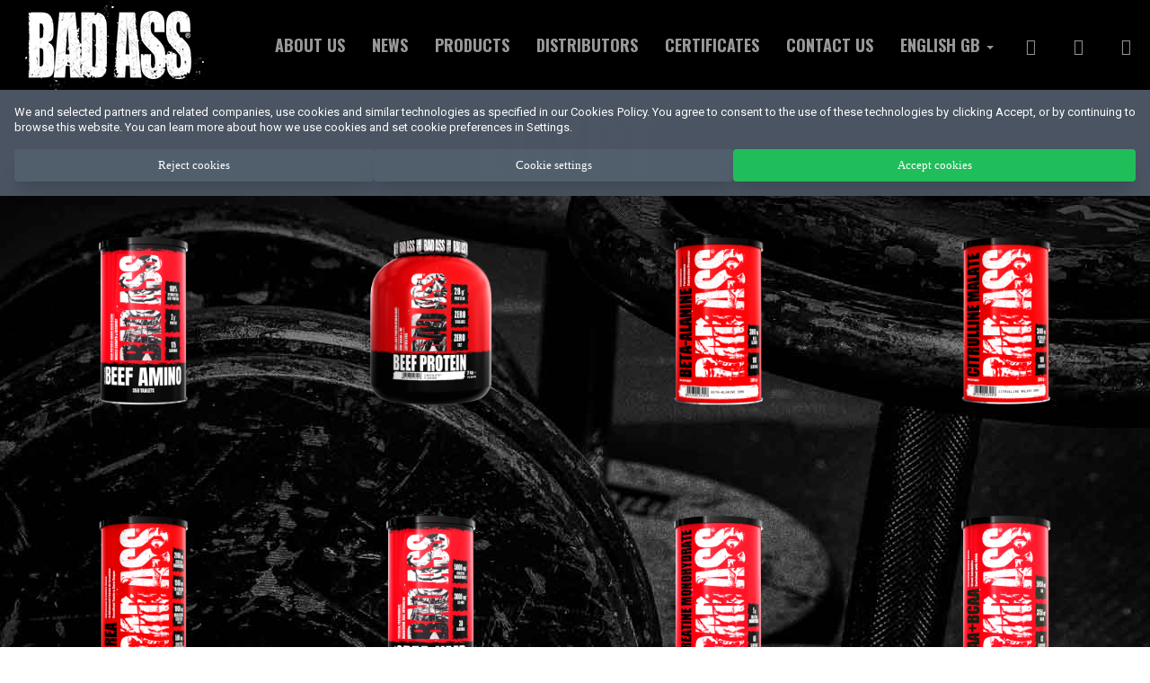

--- FILE ---
content_type: text/html; charset=utf-8
request_url: https://www.badassnutrition.eu/en/6-egypt
body_size: 14397
content:
<!DOCTYPE HTML>
<!--[if lt IE 7]> <html class="no-js lt-ie9 lt-ie8 lt-ie7" lang="en-gb"><![endif]-->
<!--[if IE 7]><html class="no-js lt-ie9 lt-ie8 ie7" lang="en-gb"><![endif]-->
<!--[if IE 8]><html class="no-js lt-ie9 ie8" lang="en-gb"><![endif]-->
<!--[if gt IE 8]> <html class="no-js ie9" lang="en-gb"><![endif]-->
<html lang="en-gb">
	<head>
		<meta charset="utf-8" />
		<title>Bad Ass® - Dream BIG. Grow BIGGER</title>
						<meta name="generator" content="PrestaShop" />
		<meta name="robots" content="index,follow" />
		<meta name="viewport" content="width=device-width, minimum-scale=0.25, maximum-scale=1.6, initial-scale=1.0" />
		<meta name="apple-mobile-web-app-capable" content="yes" />
		<link rel="icon" type="image/vnd.microsoft.icon" href="/img/favicon.ico?1695387318" />
		<link rel="shortcut icon" type="image/x-icon" href="/img/favicon.ico?1695387318" />
        <link rel="apple-touch-icon" sizes="57x57" href="/apple-icon-57x57.png?1695387318" />
		<link rel="apple-touch-icon" sizes="60x60" href="/apple-icon-60x60.png?1695387318" />
		<link rel="apple-touch-icon" sizes="72x72" href="/apple-icon-72x72.png?1695387318" />
		<link rel="apple-touch-icon" sizes="76x76" href="/apple-icon-76x76.png?1695387318" />
		<link rel="apple-touch-icon" sizes="114x114" href="/apple-icon-114x114.png?1695387318" />
		<link rel="apple-touch-icon" sizes="120x120" href="/apple-icon-120x120.png?1695387318" />
		<link rel="apple-touch-icon" sizes="144x144" href="/apple-icon-144x144.png?1695387318" />
		<link rel="apple-touch-icon" sizes="152x152" href="/apple-icon-152x152.png?1695387318" />
		<link rel="apple-touch-icon" sizes="180x180" href="/apple-icon-180x180.png?1695387318" />
		<link rel="icon" type="image/png" sizes="192x192"  href="/android-icon-192x192.png?1695387318" />
		<link rel="icon" type="image/png" sizes="32x32" href="/favicon-32x32.png?1695387318" />
		<link rel="icon" type="image/png" sizes="96x96" href="/favicon-96x96.png?1695387318" />
		<link rel="icon" type="image/png" sizes="16x16" href="/favicon-16x16.png?1695387318" />
		<link rel="manifest" href="/manifest.json" />
		<link rel="stylesheet" type="text/css" href="https://www.badassnutrition.eu/modules/homesliderpro/css/font-awesome.css" />
		<meta name="msapplication-TileColor" content="#ffffff" />
		<meta name="msapplication-TileImage" content="/ms-icon-144x144.png?1695387318" />
		<meta name="theme-color" content="#ffffff" />
						<link rel="stylesheet" href="https://www.badassnutrition.eu/themes/badass/cache/v_130_8d3f32405892d1f66e2833ed38a221ad_all.css" type="text/css" media="all" />
								<script type="text/javascript">
var FancyboxI18nClose = 'Close';
var FancyboxI18nNext = 'Next';
var FancyboxI18nPrev = 'Previous';
var ajaxsearch = true;
var baseDir = 'https://www.badassnutrition.eu/';
var baseUri = 'https://www.badassnutrition.eu/';
var comparator_max_item = 3;
var comparedProductsIds = [];
var contentOnly = false;
var currency = {"id":1,"name":"Z\u0142oty","iso_code":"PLN","iso_code_num":"985","sign":"z\u0142","blank":"1","conversion_rate":"1.000000","deleted":"0","format":"2","decimals":"1","active":"1","prefix":"","suffix":" z\u0142","id_shop_list":null,"force_id":false};
var currencyBlank = 1;
var currencyFormat = 2;
var currencyRate = 1;
var currencySign = 'zł';
var displayList = false;
var highDPI = false;
var id_lang = 2;
var instantsearch = false;
var isGuest = 0;
var isLogged = 0;
var isMobile = false;
var max_item = 'You cannot add more than 3 product(s) to the product comparison';
var min_item = 'Please select at least one product';
var page_name = 'category';
var priceDisplayMethod = 0;
var priceDisplayPrecision = 2;
var quickView = true;
var roundMode = 2;
var search_url = 'https://www.badassnutrition.eu/en/szukaj';
var static_token = '35f530cc22d3539e1fdb34b8e21b5646';
var token = 'da85b19adce9af75bbe8ae8fb41948da';
var usingSecureMode = true;
</script>

				<script type="text/javascript" src="https://www.badassnutrition.eu/themes/badass/cache/v_84_e98f654f2b58df7440be5c5b01e526bd.js"></script>
						
<link rel="alternate" type="application/rss+xml" title="SmartBlog Category" href="http://www.badassnutrition.eu/modules/smartblog/rss.php" />


  <meta name="title" content="SmartBlog Category">
  <meta name="keywords" content="smartblog, smartblogcategory">
  <meta name="description" content="Access SmartBlog Category">

		<link href="https://fonts.googleapis.com/css?family=Oswald:400,700,300&subset=latin,latin-ext" rel="stylesheet" type="text/css" />
		<link href="https://fonts.googleapis.com/css?family=Roboto:400,900,400italic,900italic,100,100italic" rel="stylesheet" type="text/css" />
		<!--[if IE 8]>
		<script src="https://oss.maxcdn.com/libs/html5shiv/3.7.0/html5shiv.js"></script>
		<script src="https://oss.maxcdn.com/libs/respond.js/1.3.0/respond.min.js"></script>
		<![endif]-->
		
		
		<!-- Global site tag (gtag.js) - Google Analytics -->
		<script async src="https://www.googletagmanager.com/gtag/js?id=UA-61864428-6"></script>
		<script>
			
			window.dataLayer = window.dataLayer || [];
			function gtag(){dataLayer.push(arguments);}
			gtag('js', new Date());
			gtag('config', 'UA-61864428-6');
			
		</script>
		
		
		<script type="text/javascript" src="https://www.bing.com/api/maps/mapcontrol?key=AgTh9rU45RQHDK1EiyDnoDIFgApBntaf0EsW9gxLymtp7ifcxphoZoWkbdpBxrR3&amp;callback=loadMapScenario" defer="defer"></script>
		<!-- Meta Pixel Code -->
		
		<script>
			
			!function(f,b,e,v,n,t,s)
			{
				if(f.fbq)return;
				
				n=f.fbq=function()
				{
					n.callMethod?n.callMethod.apply(n,arguments):n.queue.push(arguments)
				};
				
				if(!f._fbq)f._fbq=n;
				
				n.push=n;
				n.loaded=!0;
				n.version='2.0';
				n.queue=[];
				t=b.createElement(e);
				t.async=!0;
				t.src=v;
				s=b.getElementsByTagName(e)[0];
				s.parentNode.insertBefore(t,s)
			}(window, document,'script','https://connect.facebook.net/en_US/fbevents.js');
			
			fbq('init', '994451711999829');
			fbq('track', 'PageView');
			
		</script>
		<noscript><img height="1" width="1" style="display:none" src="https://www.facebook.com/tr?id=994451711999829&ev=PageView&noscript=1"/></noscript>
		
		<!-- End Meta Pixel Code -->
		
		<style>
			
			@media (orientation: landscape)
			{
				#products_categories
				{
					position: absolute;
					width: 192px;
				}
				
				@media screen and (max-width: 1024px)
				{
					#products_categories
					{
						position: relative;
					}
				}
			}
			
			@media (orientation: portrait)
			{
				#products_categories
				{
					position: relative;
				}
			}
			
			#products_categories li
			{
				padding: 10px 15px; 
				padding-left: 25px;
			}
			
			nav .hidden
			{
				max-height: 0 !important;
				overflow: hidden !important;
			}
			
			#bs-example-navbar-collapse-1
			{
				max-height: 500px;
			}
			
		</style>
		
		
		
		<!------------------------------------------->
		<!-- FREE GOOGLE CONSENT V2 - STYLES - BEG -->
		<link rel="stylesheet" type="text/css" href="/themes/badass/css/free-google-consent-v2.css">
		<!-- FREE GOOGLE CONSENT V2 - STYLES - END -->
		<!------------------------------------------->
		
		<!----------------------------------------------->
		<!-- FREE GOOGLE CONSENT V2 - AFTER LOAD - BEG -->
		<script data-cookieconsent="ignore">
			
			window.dataLayer = window.dataLayer || []; function gtag() {dataLayer.push(arguments);}
			
			//localStorage.clear(); // IMPORTANT!!! Clear Google Consent v2 stored on webrowser (usefull if your need make some tests)
			
			if(localStorage.getItem('consentMode') === null)
			{
				gtag
				(
					'consent', 'default', 
					{
						'ad_storage':				'denied',
						'analytics_storage':		'denied',
						'personalization_storage':	'denied',
						'functionality_storage':	'denied',
						'security_storage':			'denied',
					}
				);
			} 
			else 
			{	
				gtag('consent', 'default', JSON.parse(localStorage.getItem('consentMode'))); 
				
			}
			
		</script>
		<!-- FREE GOOGLE CONSENT V2 - AFTER LOAD - END -->
		<!----------------------------------------------->
		
		<!---------------------------------------------->
		<!-- FREE GOOGLE CONSENT V2 - LANGUAGES - BEG -->
		<script>
			
			var google_visitor_language = navigator.language || navigator.userLanguage; if(google_visitor_language != 'pl') google_visitor_language = 'en';
			var google_consent_language = 
			{
				'en': 
				{
					'google_consent_caption':		'We and selected partners and related companies, use cookies and similar technologies as specified in our Cookies Policy. You agree to consent to the use of these technologies by clicking Accept, or by continuing to browse this website. You can learn more about how we use cookies and set cookie preferences in Settings.',
					'google_consent_button':		'&#9881; cookies',
					'btn_reject_all':				'Reject cookies',
					'btn_select_cfg':				'Cookie settings',
					'btn_accept_all':				'Accept cookies',
					'btn_accept_cfg':				'Accept selected',
					'google_consent_header':		'Cookie settings',
					'google_consent_necessary':		'Strictly necessary cookies',
					'google_consent_analytics':		'Cookies that measure website use',
					'google_consent_preferences':	'Cookies that store preferences',
					'google_consent_marketing':		'Cookies that help with marketing',
				},
				
				'pl': 
				{
					'google_consent_caption':		'My, nasi partnerzy i powiązane firmy używamy plików cookie i podobnych technologii zgodnie z naszą Polityką cookie. Wyrażasz zgodę na korzystanie z tych technologii, klikając Akceptuj lub kontynuując przeglądanie tej witryny. Możesz ustawić preferencje dotyczące plików cookie w Ustawieniach.',
					'google_consent_button':		'&#9881; cookies',
					'btn_reject_all':				'Odrzucam cookies',
					'btn_select_cfg':				'Ustawienia cookie',
					'btn_accept_all':				'Akceptuje cookies',
					'btn_accept_cfg':				'Akceptuje wybrane',
					'google_consent_header':		'Ustawienia plików cookies',
					'google_consent_necessary':		'Niezbędne pliki cookie',
					'google_consent_analytics':		'Pomiary analityczne',
					'google_consent_preferences':	'Archiwizacja Twoich ustawień',
					'google_consent_marketing':		'Wsparcie reklamy i marketingu',
				}
			};
			
		</script>
		<!-- FREE GOOGLE CONSENT V2 - LANGUAGES - END -->
		<!---------------------------------------------->
		
		<!---------------------------->
		<!-- GOOGLE TAG MANAGER BEG -->
		<script>
			
			(
				function (w, d, s, l, i) 
				{
					w[l] = w[l] || []; 
					w[l].push
					(
						{
							'gtm.start': new Date().getTime(), 
							event: 'gtm.js'
						}
					); 
					
					var 
					
					f		= d.getElementsByTagName(s)[0],
					j		= d.createElement(s), dl = l != 'dataLayer' ? '&l=' + l : ''; 
					j.async = true; 
					j.src	= 'https://www.googletagmanager.com/gtm.js?id=' + i + dl; 
					f.parentNode.insertBefore(j, f);
				}
			)(window, document, 'script', 'dataLayer', 'GTM-P5B8CPM3');
			
		</script>
		<!-- GOOGLE TAG MANAGER END -->
		<!---------------------------->
		
	</head>
	<body id="category" class="category category-6 category-egypt hide-left-column hide-right-column lang_en">
		
		<!--------------------------------------->
		<!-- GOOGLE TAG MANAGER BEG (noscript) -->
		<noscript><iframe src="https://www.googletagmanager.com/ns.html?id=GTM-P5B8CPM3" height="0" width="0" style="display: none; visibility: hidden"></iframe></noscript>
		<!-- GOOGLE TAG MANAGER END (noscript) -->
		<!--------------------------------------->
		
		
		<div id="fullpage" style="overflow: hidden !important;">
									
			<!------------------------------------------------------------>
			<!-- FREE GOOGLE CONSENT V2 - CONSENT FORM AND BUTTON - BEG -->
			<div id="google_consent_container">
				<section>
					<div id="google_consent_caption">
						We and selected partners and related companies, use cookies and similar technologies as specified in our Cookies Policy. 
						You agree to consent to the use of these technologies by clicking Accept, or by continuing to browse this website. 
						You can learn more about how we use cookies and set cookie preferences in Settings.
					</div>
					<div>
						<button id="btn_reject_all" class="dark">Reject cookies</button>
						<button id="btn_select_cfg" class="dark">Cookie settings</button>
						<button id="btn_accept_all" class="green">Accept cookies</button>
					</div>
				</section>
				<dialog id="google_consent_settings">
					<div class="row"><span id="google_consent_header">Cookie settings</span></div>
					<div class="row"><input type="checkbox" id="consent_necessary"	value="Necessary" checked="true">	<span id="google_consent_necessary">Strictly necessary cookies</span></div>
					<div class="row"><input type="checkbox" id="consent_analytics"	value="Analytics" checked>			<span id="google_consent_analytics">Cookies that measure website use</span></div>
					<div class="row"><input type="checkbox" id="consent_preferences" value="Preferences" checked>		<span id="google_consent_preferences">Cookies that store preferences</span></div>
					<div class="row"><input type="checkbox" id="consent_marketing"	value="Marketing">					<span id="google_consent_marketing">Cookies that help with marketing</span></div>
					<div class="row"><button id="btn_accept_cfg" class="green">Accept selected</button></div>
				</dialog>
			</div>
			<div id="google_consent_button" title="FREE GOOGLE CONSENT V2 &copy; Paweł Drabowicz">
				&#9881; Cookie Preferences
			</div>
			<!-- FREE GOOGLE CONSENT V2 - CONSENT FORM AND BUTTON - END -->
			<!------------------------------------------------------------>
			
			<nav class="navbar navbar-default navbar-fixed-top navbar-inverse">
				<div class="container-fluid">
					<div class="navbar-header">
						<button type="button" class="navbar-toggle collapsed" style="margin: 32px 25px 0 0;" data-toggle="collapse" data-target="#bs-example-navbar-collapse-1" aria-expanded="false">
							<span class="sr-only">Toggle navigation</span>
							<span class="icon-bar"></span>
							<span class="icon-bar"></span>
							<span class="icon-bar"></span>
						</button>
						<a class="nav-brand" href="https://www.badassnutrition.eu/" title="">
							<img class="logo img-responsive" src="https://www.badassnutrition.eu/themes/badass/img/logo_poziom.png" alt="">
						</a>
					</div>
                    <!-- Collect the nav links, forms, and other content for toggling -->
					<div class="collapse navbar-collapse" id="bs-example-navbar-collapse-1">
						<ul class="nav navbar-nav navbar-right">
								<!-- Menu -->
	
			<li><a href="https://www.badassnutrition.eu/en/content/4-about-us" title="ABOUT US">ABOUT US</a></li>
<li><a href="https://www.badassnutrition.eu/en/news.html" title="NEWS">NEWS</a></li>
<li class="2" style="background-color: black;" onclick="document.getElementById('products_categories').classList.toggle('hidden');"><a href="javascript:void(0);" title="Products">Products</a><ul id="products_categories" class="hidden"><li class="3" style="background-color: black;" ><a href="https://www.badassnutrition.eu/en/4-all-products" title="All products">All products</a></li><li class="3 sfHoverForce" style="background-color: black;" ><a href="https://www.badassnutrition.eu/en/6-egypt" title="Egypt">Egypt</a></li><li class="3" style="background-color: black;" ><a href="https://www.badassnutrition.eu/en/5-jordan" title="Jordan">Jordan</a></li><li class="3" style="background-color: black;" ><a href="https://www.badassnutrition.eu/en/7-middle-east" title="Middle East">Middle East</a></li></ul></li><li><a href="https://www.badassnutrition.eu/en/content/8-distributors" title="Distributors">Distributors</a></li>
<li><a href="https://www.badassnutrition.eu/en/content/9-certificates" title="Certificates">Certificates</a></li>

				
	<!--/ Menu -->
<li  >
	<a href="https://www.badassnutrition.eu/en/kontakt" title="Contact us">Contact us</a>
</li>

		        	<li class="pull-right">
        		<a class="_blank" href="https://www.instagram.com/badass.nutrition/">
        			<i class="fa fa-fw fa-instagram fa-1x"></i>
        		</a>
        	</li>
        		        	<li class="pull-right">
        		<a class="_blank" href="https://www.youtube.com/channel/UCvFjztxSyFHBdzXzy9emyLA/">
        			<i class="fa fa-fw fa-youtube fa-1x"></i>
        		</a>
        	</li>
        					<li class="pull-right">
				<a class="_blank" href="https://www.facebook.com/OfficialBadAssNutrition/">
					
					<i class="fa fa-fw fa-facebook fa-1x"></i>
				</a>
			</li>
				
        
<!-- Block languages module -->


<li class="dropdown">
															<a href="#" class="dropdown-toggle" data-toggle="dropdown" role="button" aria-haspopup="true" aria-expanded="false">English GB <span class="caret"></span></a>
					          
          <ul class="dropdown-menu">
          				<li >
																				<a href="https://www.badassnutrition.eu/pl/6-egipt" title="Polski (Polish)" rel="alternate" hreflang="pl">
													
				<span>Polski</span>
				
									</a>
								

				</li>
          				<li class="selected">
									<a href="#">
				
								
				<span>English GB</span>
				
					
					</a>
								

				</li>
                    </ul>
        </li>

<!-- /Block languages module -->

						</ul>
					</div>
					<!-- /.navbar-collapse -->
				</div>
			</nav>
			
            			

		
	<div class="section" id="section1">
		<div class="container-fluid">
			<div class="row">
				<div class="col-md-12 homefeatured">
					<h1>Egypt&nbsp;</h1>

											
							
									
		
	
	<!-- Products list -->
	<ul class="product_list grid row" style="margin: 0 !important;">
			
		
		
								<li class="ajax_block_product col-xs-12 col-sm-4 col-md-3 first-in-line first-item-of-tablet-line first-item-of-mobile-line">
			<div class="product-container" itemscope itemtype="https://schema.org/Product" id="product_id73">
				<div class="product-image-container">
					<a class="product_img_link" href="https://www.badassnutrition.eu/en/egypt/73-bad-ass-beef-amino-350-tablets-egypt.html" title="BAD ASS® BEEF AMINO 350 Tablets - Egypt" itemprop="url">
						<img class="replace-2x img-responsive" src="https://www.badassnutrition.eu/147-home_default/bad-ass-beef-amino-350-tablets-egypt.jpg" alt="BAD ASS® BEEF AMINO 350 Tablets - Egypt" title="BAD ASS® BEEF AMINO 350 Tablets - Egypt"  width="250" height="250" itemprop="image" />
					</a>
				</div>
								
				
				<div class="mask" style="background-image: url('https://www.badassnutrition.eu/themes/badass/img/bg_product_list_whey.jpg'); cursor: pointer;" onclick="location.href = 'https://www.badassnutrition.eu/en/egypt/73-bad-ass-beef-amino-350-tablets-egypt.html';">  
					<h5 itemprop="name" class="name">
												<a class="product-name" href="https://www.badassnutrition.eu/en/egypt/73-bad-ass-beef-amino-350-tablets-egypt.html" title="BAD ASS® BEEF AMINO 350 Tablets - Egypt" itemprop="url" >BAD ASS® BEEF AMINO 350 Tablets - Egypt</a>
					</h5>
					
				</div> 
			</div>
			<!-- .product-container> -->
		</li>
			
		
		
								<li class="ajax_block_product col-xs-12 col-sm-4 col-md-3 last-item-of-tablet-line last-item-of-mobile-line">
			<div class="product-container" itemscope itemtype="https://schema.org/Product" id="product_id75">
				<div class="product-image-container">
					<a class="product_img_link" href="https://www.badassnutrition.eu/en/egypt/75-bad-ass-beef-protein-2-kg-egypt.html" title="BAD ASS® Beef Protein 2 kg - Egypt" itemprop="url">
						<img class="replace-2x img-responsive" src="https://www.badassnutrition.eu/146-home_default/bad-ass-beef-protein-2-kg-egypt.jpg" alt="BAD ASS® Beef Protein 2 kg - Egypt" title="BAD ASS® Beef Protein 2 kg - Egypt"  width="250" height="250" itemprop="image" />
					</a>
				</div>
								
				
				<div class="mask" style="background-image: url('https://www.badassnutrition.eu/themes/badass/img/bg_product_list_whey.jpg'); cursor: pointer;" onclick="location.href = 'https://www.badassnutrition.eu/en/egypt/75-bad-ass-beef-protein-2-kg-egypt.html';">  
					<h5 itemprop="name" class="name">
												<a class="product-name" href="https://www.badassnutrition.eu/en/egypt/75-bad-ass-beef-protein-2-kg-egypt.html" title="BAD ASS® Beef Protein 2 kg - Egypt" itemprop="url" >BAD ASS® Beef Protein 2 kg - Egypt</a>
					</h5>
					
				</div> 
			</div>
			<!-- .product-container> -->
		</li>
			
		
		
								<li class="ajax_block_product col-xs-12 col-sm-4 col-md-3 first-item-of-tablet-line first-item-of-mobile-line">
			<div class="product-container" itemscope itemtype="https://schema.org/Product" id="product_id33">
				<div class="product-image-container">
					<a class="product_img_link" href="https://www.badassnutrition.eu/en/egypt/33-bad-ass-beta-alanine-300-g-egypt.html" title="BAD ASS® Beta Alanine 300 g - Egypt" itemprop="url">
						<img class="replace-2x img-responsive" src="https://www.badassnutrition.eu/87-home_default/bad-ass-beta-alanine-300-g-egypt.jpg" alt="BAD ASS® Beta Alanine 300 g - Egypt" title="BAD ASS® Beta Alanine 300 g - Egypt"  width="250" height="250" itemprop="image" />
					</a>
				</div>
								
				
				<div class="mask" style="background-image: url('https://www.badassnutrition.eu/themes/badass/img/bg_product_list_whey.jpg'); cursor: pointer;" onclick="location.href = 'https://www.badassnutrition.eu/en/egypt/33-bad-ass-beta-alanine-300-g-egypt.html';">  
					<h5 itemprop="name" class="name">
												<a class="product-name" href="https://www.badassnutrition.eu/en/egypt/33-bad-ass-beta-alanine-300-g-egypt.html" title="BAD ASS® Beta Alanine 300 g - Egypt" itemprop="url" >BAD ASS® Beta Alanine 300 g - Egypt</a>
					</h5>
					
				</div> 
			</div>
			<!-- .product-container> -->
		</li>
			
		
		
								<li class="ajax_block_product col-xs-12 col-sm-4 col-md-3 last-in-line last-item-of-tablet-line last-item-of-mobile-line">
			<div class="product-container" itemscope itemtype="https://schema.org/Product" id="product_id34">
				<div class="product-image-container">
					<a class="product_img_link" href="https://www.badassnutrition.eu/en/egypt/34-bad-ass-citruline-malate-300-g-egypt.html" title="BAD ASS® Citruline Malate 300 g - Egypt" itemprop="url">
						<img class="replace-2x img-responsive" src="https://www.badassnutrition.eu/88-home_default/bad-ass-citruline-malate-300-g-egypt.jpg" alt="BAD ASS® Citruline Malate 300 g - Egypt" title="BAD ASS® Citruline Malate 300 g - Egypt"  width="250" height="250" itemprop="image" />
					</a>
				</div>
								
				
				<div class="mask" style="background-image: url('https://www.badassnutrition.eu/themes/badass/img/bg_product_list_whey.jpg'); cursor: pointer;" onclick="location.href = 'https://www.badassnutrition.eu/en/egypt/34-bad-ass-citruline-malate-300-g-egypt.html';">  
					<h5 itemprop="name" class="name">
												<a class="product-name" href="https://www.badassnutrition.eu/en/egypt/34-bad-ass-citruline-malate-300-g-egypt.html" title="BAD ASS® Citruline Malate 300 g - Egypt" itemprop="url" >BAD ASS® Citruline Malate 300 g - Egypt</a>
					</h5>
					
				</div> 
			</div>
			<!-- .product-container> -->
		</li>
			
		
		
								<li class="ajax_block_product col-xs-12 col-sm-4 col-md-3 first-in-line first-item-of-tablet-line first-item-of-mobile-line">
			<div class="product-container" itemscope itemtype="https://schema.org/Product" id="product_id35">
				<div class="product-image-container">
					<a class="product_img_link" href="https://www.badassnutrition.eu/en/egypt/35-bad-ass-crea-300-g-egypt.html" title="BAD ASS® CREA 300 g - Egypt" itemprop="url">
						<img class="replace-2x img-responsive" src="https://www.badassnutrition.eu/89-home_default/bad-ass-crea-300-g-egypt.jpg" alt="BAD ASS® CREA 300 g - Egypt" title="BAD ASS® CREA 300 g - Egypt"  width="250" height="250" itemprop="image" />
					</a>
				</div>
								
				
				<div class="mask" style="background-image: url('https://www.badassnutrition.eu/themes/badass/img/bg_product_list_whey.jpg'); cursor: pointer;" onclick="location.href = 'https://www.badassnutrition.eu/en/egypt/35-bad-ass-crea-300-g-egypt.html';">  
					<h5 itemprop="name" class="name">
												<a class="product-name" href="https://www.badassnutrition.eu/en/egypt/35-bad-ass-crea-300-g-egypt.html" title="BAD ASS® CREA 300 g - Egypt" itemprop="url" >BAD ASS® CREA 300 g - Egypt</a>
					</h5>
					
				</div> 
			</div>
			<!-- .product-container> -->
		</li>
			
		
		
								<li class="ajax_block_product col-xs-12 col-sm-4 col-md-3 last-item-of-tablet-line last-item-of-mobile-line">
			<div class="product-container" itemscope itemtype="https://schema.org/Product" id="product_id72">
				<div class="product-image-container">
					<a class="product_img_link" href="https://www.badassnutrition.eu/en/egypt/72-bad-ass-crea-hmb-345-g.html" title="BAD ASS® CREA HMB 345 g - Egypt" itemprop="url">
						<img class="replace-2x img-responsive" src="https://www.badassnutrition.eu/149-home_default/bad-ass-crea-hmb-345-g.jpg" alt="BAD ASS® CREA HMB 345 g - Egypt" title="BAD ASS® CREA HMB 345 g - Egypt"  width="250" height="250" itemprop="image" />
					</a>
				</div>
								
				
				<div class="mask" style="background-image: url('https://www.badassnutrition.eu/themes/badass/img/bg_product_list_whey.jpg'); cursor: pointer;" onclick="location.href = 'https://www.badassnutrition.eu/en/egypt/72-bad-ass-crea-hmb-345-g.html';">  
					<h5 itemprop="name" class="name">
												<a class="product-name" href="https://www.badassnutrition.eu/en/egypt/72-bad-ass-crea-hmb-345-g.html" title="BAD ASS® CREA HMB 345 g - Egypt" itemprop="url" >BAD ASS® CREA HMB 345 g - Egypt</a>
					</h5>
					
				</div> 
			</div>
			<!-- .product-container> -->
		</li>
			
		
		
								<li class="ajax_block_product col-xs-12 col-sm-4 col-md-3 first-item-of-tablet-line first-item-of-mobile-line">
			<div class="product-container" itemscope itemtype="https://schema.org/Product" id="product_id69">
				<div class="product-image-container">
					<a class="product_img_link" href="https://www.badassnutrition.eu/en/egypt/69-bad-ass-creatine-monohydrate-300-g-egypt.html" title="BAD ASS® Creatine Monohydrate 300 g - Egypt" itemprop="url">
						<img class="replace-2x img-responsive" src="https://www.badassnutrition.eu/148-home_default/bad-ass-creatine-monohydrate-300-g-egypt.jpg" alt="BAD ASS® Creatine Monohydrate 300 g - Egypt" title="BAD ASS® Creatine Monohydrate 300 g - Egypt"  width="250" height="250" itemprop="image" />
					</a>
				</div>
								
				
				<div class="mask" style="background-image: url('https://www.badassnutrition.eu/themes/badass/img/bg_product_list_whey.jpg'); cursor: pointer;" onclick="location.href = 'https://www.badassnutrition.eu/en/egypt/69-bad-ass-creatine-monohydrate-300-g-egypt.html';">  
					<h5 itemprop="name" class="name">
												<a class="product-name" href="https://www.badassnutrition.eu/en/egypt/69-bad-ass-creatine-monohydrate-300-g-egypt.html" title="BAD ASS® Creatine Monohydrate 300 g - Egypt" itemprop="url" >BAD ASS® Creatine Monohydrate 300 g - Egypt</a>
					</h5>
					
				</div> 
			</div>
			<!-- .product-container> -->
		</li>
			
		
		
								<li class="ajax_block_product col-xs-12 col-sm-4 col-md-3 last-in-line last-item-of-tablet-line last-item-of-mobile-line">
			<div class="product-container" itemscope itemtype="https://schema.org/Product" id="product_id67">
				<div class="product-image-container">
					<a class="product_img_link" href="https://www.badassnutrition.eu/en/egypt/67-bad-ass-eaabcaa-390-g-egypt.html" title="BAD ASS® EAA+BCAA 390 g - Egypt" itemprop="url">
						<img class="replace-2x img-responsive" src="https://www.badassnutrition.eu/151-home_default/bad-ass-eaabcaa-390-g-egypt.jpg" alt="BAD ASS® EAA+BCAA 390 g - Egypt" title="BAD ASS® EAA+BCAA 390 g - Egypt"  width="250" height="250" itemprop="image" />
					</a>
				</div>
								
				
				<div class="mask" style="background-image: url('https://www.badassnutrition.eu/themes/badass/img/bg_product_list_whey.jpg'); cursor: pointer;" onclick="location.href = 'https://www.badassnutrition.eu/en/egypt/67-bad-ass-eaabcaa-390-g-egypt.html';">  
					<h5 itemprop="name" class="name">
												<a class="product-name" href="https://www.badassnutrition.eu/en/egypt/67-bad-ass-eaabcaa-390-g-egypt.html" title="BAD ASS® EAA+BCAA 390 g - Egypt" itemprop="url" >BAD ASS® EAA+BCAA 390 g - Egypt</a>
					</h5>
					
				</div> 
			</div>
			<!-- .product-container> -->
		</li>
			
		
		
								<li class="ajax_block_product col-xs-12 col-sm-4 col-md-3 first-in-line first-item-of-tablet-line first-item-of-mobile-line">
			<div class="product-container" itemscope itemtype="https://schema.org/Product" id="product_id77">
				<div class="product-image-container">
					<a class="product_img_link" href="https://www.badassnutrition.eu/en/egypt/77-bad-ass-isobolic-2-kg-egypt.html" title="BAD ASS® Isobolic 2 kg - Egypt" itemprop="url">
						<img class="replace-2x img-responsive" src="https://www.badassnutrition.eu/144-home_default/bad-ass-isobolic-2-kg-egypt.jpg" alt="BAD ASS® Isobolic 2 kg - Egypt" title="BAD ASS® Isobolic 2 kg - Egypt"  width="250" height="250" itemprop="image" />
					</a>
				</div>
								
				
				<div class="mask" style="background-image: url('https://www.badassnutrition.eu/themes/badass/img/bg_product_list_whey.jpg'); cursor: pointer;" onclick="location.href = 'https://www.badassnutrition.eu/en/egypt/77-bad-ass-isobolic-2-kg-egypt.html';">  
					<h5 itemprop="name" class="name">
												<a class="product-name" href="https://www.badassnutrition.eu/en/egypt/77-bad-ass-isobolic-2-kg-egypt.html" title="BAD ASS® Isobolic 2 kg - Egypt" itemprop="url" >BAD ASS® Isobolic 2 kg - Egypt</a>
					</h5>
					
				</div> 
			</div>
			<!-- .product-container> -->
		</li>
			
		
		
								<li class="ajax_block_product col-xs-12 col-sm-4 col-md-3 last-item-of-tablet-line last-item-of-mobile-line">
			<div class="product-container" itemscope itemtype="https://schema.org/Product" id="product_id59">
				<div class="product-image-container">
					<a class="product_img_link" href="https://www.badassnutrition.eu/en/egypt/59-bad-ass-mass-3-kg-egypt.html" title="BAD ASS® Mass 3 kg - Egypt" itemprop="url">
						<img class="replace-2x img-responsive" src="https://www.badassnutrition.eu/125-home_default/bad-ass-mass-3-kg-egypt.jpg" alt="BAD ASS® Mass 3 kg - Egypt" title="BAD ASS® Mass 3 kg - Egypt"  width="250" height="250" itemprop="image" />
					</a>
				</div>
								
				
				<div class="mask" style="background-image: url('https://www.badassnutrition.eu/themes/badass/img/bg_product_list_whey.jpg'); cursor: pointer;" onclick="location.href = 'https://www.badassnutrition.eu/en/egypt/59-bad-ass-mass-3-kg-egypt.html';">  
					<h5 itemprop="name" class="name">
												<a class="product-name" href="https://www.badassnutrition.eu/en/egypt/59-bad-ass-mass-3-kg-egypt.html" title="BAD ASS® Mass 3 kg - Egypt" itemprop="url" >BAD ASS® Mass 3 kg - Egypt</a>
					</h5>
					
				</div> 
			</div>
			<!-- .product-container> -->
		</li>
			
		
		
								<li class="ajax_block_product col-xs-12 col-sm-4 col-md-3 first-item-of-tablet-line first-item-of-mobile-line">
			<div class="product-container" itemscope itemtype="https://schema.org/Product" id="product_id74">
				<div class="product-image-container">
					<a class="product_img_link" href="https://www.badassnutrition.eu/en/egypt/74-bad-ass-mass-7-kg-egypt.html" title="BAD ASS® Mass 7 kg - Egypt" itemprop="url">
						<img class="replace-2x img-responsive" src="https://www.badassnutrition.eu/152-home_default/bad-ass-mass-7-kg-egypt.jpg" alt="BAD ASS® Mass 7 kg - Egypt" title="BAD ASS® Mass 7 kg - Egypt"  width="250" height="250" itemprop="image" />
					</a>
				</div>
								
				
				<div class="mask" style="background-image: url('https://www.badassnutrition.eu/themes/badass/img/bg_product_list_whey.jpg'); cursor: pointer;" onclick="location.href = 'https://www.badassnutrition.eu/en/egypt/74-bad-ass-mass-7-kg-egypt.html';">  
					<h5 itemprop="name" class="name">
												<a class="product-name" href="https://www.badassnutrition.eu/en/egypt/74-bad-ass-mass-7-kg-egypt.html" title="BAD ASS® Mass 7 kg - Egypt" itemprop="url" >BAD ASS® Mass 7 kg - Egypt</a>
					</h5>
					
				</div> 
			</div>
			<!-- .product-container> -->
		</li>
			
		
		
								<li class="ajax_block_product col-xs-12 col-sm-4 col-md-3 last-in-line last-item-of-tablet-line last-item-of-mobile-line">
			<div class="product-container" itemscope itemtype="https://schema.org/Product" id="product_id56">
				<div class="product-image-container">
					<a class="product_img_link" href="https://www.badassnutrition.eu/en/egypt/56-bad-ass-pak-44-saszetki-egypt.html" title="BAD ASS® PAK 44 saszetki - Egypt" itemprop="url">
						<img class="replace-2x img-responsive" src="https://www.badassnutrition.eu/112-home_default/bad-ass-pak-44-saszetki-egypt.jpg" alt="BAD ASS® PAK 44 saszetki - Egypt" title="BAD ASS® PAK 44 saszetki - Egypt"  width="250" height="250" itemprop="image" />
					</a>
				</div>
								
				
				<div class="mask" style="background-image: url('https://www.badassnutrition.eu/themes/badass/img/bg_product_list_whey.jpg'); cursor: pointer;" onclick="location.href = 'https://www.badassnutrition.eu/en/egypt/56-bad-ass-pak-44-saszetki-egypt.html';">  
					<h5 itemprop="name" class="name">
												<a class="product-name" href="https://www.badassnutrition.eu/en/egypt/56-bad-ass-pak-44-saszetki-egypt.html" title="BAD ASS® PAK 44 saszetki - Egypt" itemprop="url" >BAD ASS® PAK 44 saszetki - Egypt</a>
					</h5>
					
				</div> 
			</div>
			<!-- .product-container> -->
		</li>
			
		
		
								<li class="ajax_block_product col-xs-12 col-sm-4 col-md-3 first-in-line last-line first-item-of-tablet-line first-item-of-mobile-line">
			<div class="product-container" itemscope itemtype="https://schema.org/Product" id="product_id55">
				<div class="product-image-container">
					<a class="product_img_link" href="https://www.badassnutrition.eu/en/egypt/55-bad-ass-pre-425-g-egypt.html" title="BAD ASS® PRE 425 g - Egypt" itemprop="url">
						<img class="replace-2x img-responsive" src="https://www.badassnutrition.eu/111-home_default/bad-ass-pre-425-g-egypt.jpg" alt="BAD ASS® PRE 425 g - Egypt" title="BAD ASS® PRE 425 g - Egypt"  width="250" height="250" itemprop="image" />
					</a>
				</div>
								
				
				<div class="mask" style="background-image: url('https://www.badassnutrition.eu/themes/badass/img/bg_product_list_whey.jpg'); cursor: pointer;" onclick="location.href = 'https://www.badassnutrition.eu/en/egypt/55-bad-ass-pre-425-g-egypt.html';">  
					<h5 itemprop="name" class="name">
												<a class="product-name" href="https://www.badassnutrition.eu/en/egypt/55-bad-ass-pre-425-g-egypt.html" title="BAD ASS® PRE 425 g - Egypt" itemprop="url" >BAD ASS® PRE 425 g - Egypt</a>
					</h5>
					
				</div> 
			</div>
			<!-- .product-container> -->
		</li>
			
		
		
								<li class="ajax_block_product col-xs-12 col-sm-4 col-md-3 last-line last-item-of-tablet-line last-item-of-mobile-line">
			<div class="product-container" itemscope itemtype="https://schema.org/Product" id="product_id58">
				<div class="product-image-container">
					<a class="product_img_link" href="https://www.badassnutrition.eu/en/egypt/58-bad-ass-whey-2-kg-egypt.html" title="BAD ASS® Whey 2 kg - Egypt" itemprop="url">
						<img class="replace-2x img-responsive" src="https://www.badassnutrition.eu/124-home_default/bad-ass-whey-2-kg-egypt.jpg" alt="BAD ASS® Whey 2 kg - Egypt" title="BAD ASS® Whey 2 kg - Egypt"  width="250" height="250" itemprop="image" />
					</a>
				</div>
								
				
				<div class="mask" style="background-image: url('https://www.badassnutrition.eu/themes/badass/img/bg_product_list_whey.jpg'); cursor: pointer;" onclick="location.href = 'https://www.badassnutrition.eu/en/egypt/58-bad-ass-whey-2-kg-egypt.html';">  
					<h5 itemprop="name" class="name">
												<a class="product-name" href="https://www.badassnutrition.eu/en/egypt/58-bad-ass-whey-2-kg-egypt.html" title="BAD ASS® Whey 2 kg - Egypt" itemprop="url" >BAD ASS® Whey 2 kg - Egypt</a>
					</h5>
					
				</div> 
			</div>
			<!-- .product-container> -->
		</li>
			
		
		
								<li class="ajax_block_product col-xs-12 col-sm-4 col-md-3 last-line first-item-of-tablet-line first-item-of-mobile-line last-mobile-line">
			<div class="product-container" itemscope itemtype="https://schema.org/Product" id="product_id76">
				<div class="product-image-container">
					<a class="product_img_link" href="https://www.badassnutrition.eu/en/egypt/76-bad-ass-zero-2-kg-egypt.html" title="BAD ASS® Zero 2 kg - Egypt" itemprop="url">
						<img class="replace-2x img-responsive" src="https://www.badassnutrition.eu/145-home_default/bad-ass-zero-2-kg-egypt.jpg" alt="BAD ASS® Zero 2 kg - Egypt" title="BAD ASS® Zero 2 kg - Egypt"  width="250" height="250" itemprop="image" />
					</a>
				</div>
								
				
				<div class="mask" style="background-image: url('https://www.badassnutrition.eu/themes/badass/img/bg_product_list_whey.jpg'); cursor: pointer;" onclick="location.href = 'https://www.badassnutrition.eu/en/egypt/76-bad-ass-zero-2-kg-egypt.html';">  
					<h5 itemprop="name" class="name">
												<a class="product-name" href="https://www.badassnutrition.eu/en/egypt/76-bad-ass-zero-2-kg-egypt.html" title="BAD ASS® Zero 2 kg - Egypt" itemprop="url" >BAD ASS® Zero 2 kg - Egypt</a>
					</h5>
					
				</div> 
			</div>
			<!-- .product-container> -->
		</li>
		</ul>
	
	
	
	

						
									</div>	
			</div>
		</div>
	</div>	
									<!-- Footer -->	
			<div class="footer">
				<footer id="footer" class="container">
					<div class="row"></div>
					<div class="row text-center" style="margin-bottom: 18px; font-size: 26px; color: white;">
						<a href="https://www.facebook.com/OfficialBadAssNutrition/" target="_blank"><i class="fa fa-fw fa-facebook fa-1x"></i></a>
						<a href="https://www.youtube.com/channel/UCvFjztxSyFHBdzXzy9emyLA/" target="_blank" style="margin: 0 32px;"><i class="fa fa-fw fa-youtube fa-1x"></i></a>
						<a href="https://www.instagram.com/badass.nutrition/" target="_blank"><i class="fa fa-fw fa-instagram fa-1x"></i></a>
					</div>
					<div class="row">
						<p class="text-center" id="regulamin_pl">
							<a href="https://www.badassnutrition.eu/pl/content/3-regulamin-konkursu-nowy-ambasador" target="_blank" style="color: white;">Regulamin konkursu na Instagramie "Nowy Ambasador"</a>
						</p>
						<p class="text-center">
							Copyright &copy; 2026 Fitness Authority&reg; Otomin-Poland, 80-174, Konna 40
						</p>
					</div>
				</footer>
			</div>
			<!-- #footer -->
					</div>
		
		<script>
		
			//if(document.getElementsByTagName('html')[0].getAttribute('lang') != 'pl-pl')
			//{
				document.getElementById('regulamin_pl').style.display = 'none';
			//}
		
		</script>
		
		<style type="text/css">
			
			.footer .footer-content a
			{
				color: #eeeeee;
				text-decoration: none;
			}
			
			.footer .footer-content a:hover
			{
				text-decoration: underline;
			}
			
			#myMap
			{
				height: 80vh; 
			}
			
			.leaflet-control-attribution svg.leaflet-attribution-flag 
			{
				display: none !important;
			}
			
			.filter_grayscale
			{
				filter: url('data:image/svg+xml;utf8,<svg xmlns="http://www.w3.org/2000/svg"><filter id="g"><feColorMatrix type="matrix" values="0.3 0.3 0.3 0 0 0.3 0.3 0.3 0 0 0.3 0.3 0.3 0 0 0 0 0 1 0"/></filter></svg>#g');
				filter: grayscale(100%);    
				filter: progid:DXImageTransform.Microsoft.BasicImage(grayScale=1);
				-webkit-filter: grayscale(100%);
			}
			
		</style>
		<!-- #page -->
				

		
		
		<script type="text/javascript">
			
			$(document).ready
			(
				function()
				{
					$('button.navbar-toggle').on
					(
						'click', function(event)
						{
							//alert('menu top toggle');
						}
					);
					
					$('a.dropdown-toggle').on
					(
						'click', function(event)
						{
							//alert('menu lang toggle');
						}
					);
					
					$('ul.dropdown-menu li a').on
					(
						'click', function(event)
						{
							//alert('menu lang toggle' + this.href);
						}
					);
					
					$('div').on
					(
						'click', function(event)
						{
							//alert(this.className);
						}
					);
				}
			);
			
			
			if(document.body.id == 'cms')
			{
				function loadMapScenario()
				{
						
					var map  = L.map('myMap', {scrollWheelZoom: false, wheelDebounceTime: 100}).setView([51.721610, 19.495720], 4);
					
					L.tileLayer
					(
						'https://tile.openstreetmap.org/{z}/{x}/{y}.png', {
							maxZoom: 19,
							attribution: '&copy; <a href="https://fanutrition.pl/">Fitness Authority</a>'
						}
					).addTo(map);
					
					var marker1 = L.marker([54.390054, 18.592108]).addTo(map).bindPopup
					(
						'<b>CROSSCORE FIGHT GYM</b><br><br>80-465 Gdańsk, ul. Hynka 69'
					);
					
					var marker2 = L.marker([54.320430, 18.530660]).addTo(map).bindPopup
					(
						'<b>fasklep.pl</b><br><br>80-174 Otomin, ul. Konna 40'
					);
					
					var marker3 = L.marker([54.618650, 18.176050]).addTo(map).bindPopup
					(
						'<b>odzyweczki.pl</b><br><br>84-239 Bolszewo, ul. Długa 9'
					);
					
					var marker4 = L.marker([54.608950, 18.215910]).addTo(map).bindPopup
					(
						'<b>Siłownia Olimp</b><br><br>84-200 Wejherowo, ul. I Brygady Pancernej Wojska Polskiego 82'
					);
					
					var marker5 = L.marker([54.569070, 18.397180]).addTo(map).bindPopup
					(
						'<b>sportowesuplementy.pl</b><br><br>84-230 Rumia, ul. Paderewskiego 6A'
					);
					
					var marker6 = L.marker([53.755020, 20.472840]).addTo(map).bindPopup
					(
						'<b>Doktor Fit (Leroy Merlin)</b><br><br>10-748 Olsztyn, ul. Juliana Tuwima 10'
					);

					var marker7 = L.marker([53.131940, 23.143600]).addTo(map).bindPopup
					(
						'<b>swiatsupli.pl</b><br><br>15-879 Białystok, ul. Stołeczna 2/102'
					);

					var marker8 = L.marker([52.795900, 18.260430]).addTo(map).bindPopup
					(
						'<b>Herkules</b><br><br>88-100 Inowrocław, ul. Kościelna 6'
					);

					var marker9 = L.marker([53.011370, 18.606190]).addTo(map).bindPopup
					(
						'<b>Profesjonalista</b><br><br>87-100 Toruń, ul. Podmurna 69'
					);

					var marker10 = L.marker([52.756180, 15.253620]).addTo(map).bindPopup
					(
						'<b>Athlete Shop</b><br><br>66-400 Gorzów Wielkopolski, ul. Witosa 50 (box 89)'
					);

					var marker11 = L.marker([52.731080, 15.226010]).addTo(map).bindPopup
					(
						'<b>Elite Sport Food (Galeria Askana)</b><br><br>66-400 Gorzów Wielkopolski, al. Konstytucji 3 Maja 102, tel. 790-580-268'
					);
					
					var marker12 = L.marker([52.349840, 14.561770]).addTo(map).bindPopup
					(
						'<b>Elite Sport Food (Galeria Prima)</b><br><br>69-100 Słubice, ul. Daszyńskiego 1, tel. 530-062-180'
					);

					var marker13 = L.marker([50.807580, 19.132120]).addTo(map).bindPopup
					(
						'<b>Elite Sport Food (Galeria Jurajska)</b><br><br>42-200 Częstochowa, al. Wojska Polskiego 207, poziom 2'
					);

					var marker14 = L.marker([50.176880, 18.902070]).addTo(map).bindPopup
					(
						'<b>Vega</b><br><br>43-190 Mikołów, ul. Jana Koja 3'
					);

					var marker15 = L.marker([49.609283, 19.966804]).addTo(map).bindPopup
					(
						'<b>Koperniak</b><br><br>34-700 Rabka-Zdrój, ul. Jana Pawła II 42'
					);

					var marker16 = L.marker([50.292760, 21.427980]).addTo(map).bindPopup
					(
						'<b>FitStore</b><br><br>39-300 Mielec, ul. Drzewieckiego 11A'
					);

					var marker17 = L.marker([51.664240, 19.368240]).addTo(map).bindPopup
					(
						'<b>Fit-Shop</b><br><br>95-200 Pabianice, ul. Warszawska 28, tel. 422-271-956, pabianice@fit-shop.pl'
					);

					var marker18 = L.marker([51.409600, 19.696130]).addTo(map).bindPopup
					(
						'<b>Fit-Shop</b><br><br>97-300 Piotrków Trybunalski, ul. Wojska Polskiego 29/31, tel. 447-326-799, piotrkow@fit-shop.pl'
					);

					var marker19 = L.marker([51.760570, 19.518050]).addTo(map).bindPopup
					(
						'<b>Fit-Shop</b><br><br>92-308 Łódź, ul. Widzewska 22, tel. 422-032-528, widzew@fit-shop.pl'
					);

					var marker20 = L.marker([51.721610, 19.495720]).addTo(map).bindPopup
					(
						'<b>Fit-Shop</b><br><br>93-329 Łódź, ul. Ogniskowa 18/7, tel. 426-769-100, sklep@fit-shop.pl'
					);

					var marker21 = L.marker([52.318330, 20.965860]).addTo(map).bindPopup
					(
						'<b>Elite Sport Food (Galeria Północna)</b><br><br>03-144 Warszawa, ul. Światowida 17, tel. 533-939-031'
					);

					var marker22 = L.marker([52.234220, 21.078890]).addTo(map).bindPopup
					(
						'<b>F+B Sport</b><br><br>04-035 Warszawa, ul. Ostrzycka 2/4'
					);

					var marker23 = L.marker([52.282170, 20.956970]).addTo(map).bindPopup
					(
						'<b>Strefa Mocy</b><br><br>01-802 Warszawa - Stare Bielany, ul. Marymoncka 67'
					);

					var marker24 = L.marker([52.233060, 21.106890]).addTo(map).bindPopup
					(
						'<b>Strefa Mocy (Centrum handlowe Atrium Promenada)</b><br><br>04-175 Warszawa, ul. Ostrobramska 75C'
					);

					var marker25 = L.marker([52.244790, 21.083170]).addTo(map).bindPopup
					(
						'<b>Strefa Mocy</b><br><br>04-077 Warszawa - Grochów, al. Jerzego Waszyngtona 85'
					);

					var marker26 = L.marker([52.196780, 21.023800]).addTo(map).bindPopup
					(
						'<b>Strefa Mocy</b><br><br>02-620 Warszawa - Mokotów, ul. Puławska 92'
					);

					var marker27 = L.marker([52.213490, 20.979080]).addTo(map).bindPopup
					(
						'<b>Strefa Mocy</b><br><br>02-094 Warszawa - Ochota, ul. Grójecka 67'
					);

					var marker28 = L.marker([52.236381, 21.021256]).addTo(map).bindPopup
					(
						'<b>Strefa Mocy</b><br><br>00-367 Warszawa - Śródmieście, ul. Tamka 47'
					);

					var marker29 = L.marker([52.289300, 21.071520]).addTo(map).bindPopup
					(
						'<b>Strefa Mocy</b><br><br>03-655 Warszawa - Targówek, ul. Młodzieńcza 23A'
					);

					var marker30 = L.marker([52.144235, 21.054099]).addTo(map).bindPopup
					(
						'<b>Strefa Mocy</b><br><br>02-797 Warszawa - Ursynów, al. Komisji Edukacji Narodowej 52'
					);

					var marker31 = L.marker([52.161549, 21.073632]).addTo(map).bindPopup
					(
						'<b>Strefa Mocy</b><br><br>02-797 Warszawa - Wilanów, ul. Franciszka Klimczaka 20'
					);

					var marker32 = L.marker([52.240500, 20.990060]).addTo(map).bindPopup
					(
						'<b>Strefa Mocy</b><br><br>00-898 Warszawa - Wola, al. Solidarności 129/131'
					);
					
					var marker33 = L.marker([54.466490, 17.021950]).addTo(map).bindPopup
					(
						'<b>namase.pl</b><br><br>76-200 Słupsk, ul. Adama Mickiewicza 51/2'
					);

					var marker34 = L.marker([44.432500, 26.103890]).addTo(map).bindPopup
					(
						'<b>A&A PHARMACEUTICAL</b><br><br>Romania, Bucharest'
					);

					var marker34 = L.marker([42.423916, 25.624903]).addTo(map).bindPopup
					(
						'<b>GENERAL GROUP</b><br><br>Bulgaria, Stara Zagora'
					);

					var marker35 = L.marker([52.023067, 8.533212]).addTo(map).bindPopup
					(
						'<b>BEST NUTRITION GMBH</b><br><br>Germany, Bielefeld'
					);

					var marker36 = L.marker([51.318530, 9.511830]).addTo(map).bindPopup
					(
						'<b>SPORTNAHRUNG DIREKT</b><br><br>Germany, Kassel'
					);

					var marker37 = L.marker([59.438680, 25.014470]).addTo(map).bindPopup
					(
						'<b>VESNAEST OU</b><br><br>Estonia, Laadi Kula'
					);

					var marker38 = L.marker([49.744232, 18.623297]).addTo(map).bindPopup
					(
						'<b>FA SHOP</b><br><br>Czech Republic, Czeski Cieszyn'
					);

					var marker39 = L.marker([37.996243, 23.722202]).addTo(map).bindPopup
					(
						'<b>FIT ONE STORES, 30211 198 5050</b><br><br>Greece, Athens'
					);

					var marker40 = L.marker([49.839680, 24.029720]).addTo(map).bindPopup
					(
						'<b>LLC FRENDS GRUP</b><br><br>Ukraine, Lviv'
					);

					var marker41 = L.marker([42.883340, 20.866670]).addTo(map).bindPopup
					(
						'<b>POWERFOOD SH.P.K</b><br><br>Kosovo, Mitrovica'
					);

					var marker42 = L.marker([43.971825, 4.855740]).addTo(map).bindPopup
					(
						'<b>NUTRI SHOP LE PONTET</b><br><br>515 B CHEMIN DES BROUTIERES, LE PONTET, 84130<br>0643980003'
					);
					
					var marker43 = L.marker([47.593920, 19.122920]).addTo(map).bindPopup
					(
						'<b>HOUSE OF PAIN</b><br><br>Hungary, Dunakesti'
					);

					var marker44 = L.marker([47.618120, 19.190320]).addTo(map).bindPopup
					(
						'<b>OZZYTRADE KFT.</b><br><br>Hungary, Fót'
					);

					var marker45 = L.marker([35.153220, 33.312480]).addTo(map).bindPopup
					(
						'<b>ANDREAS EFSTATHIOU</b><br><br>Cyprus, Pallouriwtissa'
					);

					var marker46 = L.marker([42.000000, 21.433330]).addTo(map).bindPopup
					(
						'<b>THE STRONGEST SHOP - IVICA - MACEDONIA</b><br><br>Macedonia, Skopje'
					);

					var marker47 = L.marker([31.578400, 120.301500]).addTo(map).bindPopup
					(
						'<b>RUIYILE</b><br><br>China, Wuxi'
					);

					var marker48 = L.marker([31.374929, 120.647530]).addTo(map).bindPopup
					(
						'<b>JIANZHUJIA</b><br><br>China, Suzhou'
					);

					var marker49 = L.marker([42.874720, 74.612220]).addTo(map).bindPopup
					(
						'<b>DZHANABULOV TIMUR</b><br><br>Kirgistan, Bishkek'
					);

					var marker50 = L.marker([-12.057977, -77.037132]).addTo(map).bindPopup
					(
						'<b>CORPORACION PHARMA</b><br><br>Peru, Lima'
					);

					var marker51 = L.marker([32.902220, 13.185833]).addTo(map).bindPopup
					(
						'<b>ALMANSURA GROUP</b><br><br>Libya, Tripoli'
					);
					
					var marker52 = L.marker([10.776530, 106.700974]).addTo(map).bindPopup
					(
						'<b>MUSCLE NUTRITION</b><br><br>Vietnam, Ho Chi Minh'
					);
					
					var marker53 = L.marker([25.267406, 55.292679]).addTo(map).bindPopup
					(
						'<b>SHARK FOOD SUPPLEMENT</b><br><br>United Arab Emirates, Dubaj'
					);
					
					var marker54 = L.marker([25.155767, 55.228821]).addTo(map).bindPopup
					(
						'<b>AL AIN MEDICAL STORE</b><br><br>United Arab Emirates, Dubaj'
					);

					var marker55 = L.marker([7.621605, 80.701767]).addTo(map).bindPopup
					(
						'<b>PB INTERNATIONAL/b><br><br>Sri Lanka, Thennekumbura'
					);
					
					var marker56 = L.marker([36.800072, 10.187057]).addTo(map).bindPopup
					(
						'<b>BBNT</b><br><br>Tunisia, Tunis'
					);
					
					var marker57 = L.marker([64.057137, -21.959280]).addTo(map).bindPopup
					(
						'<b>BODYZONE EHF.</b><br><br>Iceland, Hafnarfjörður'
					);
					
					var marker58 = L.marker([54.718090, 20.497179]).addTo(map).bindPopup
					(
						'<b>IP FEDOROV</b><br><br>Russia, Kaliningrad'
					);
					
					var marker59 = L.marker([55.752220, 37.615559]).addTo(map).bindPopup
					(
						'<b>TEXMOND - FITNESS FORMULA - LEONID</b><br><br>Russia, Moscow'
					);

					var marker60 = L.marker([35.686398, 51.432858]).addTo(map).bindPopup
					(
						'<b>ALROOYA</b><br><br>Iran, Teheran'
					);

					var marker61 = L.marker([33.318362, 44.353182]).addTo(map).bindPopup
					(
						'<b>ZAYONA GROUP</b><br><br>Irak, Bagdad'
					);

					var marker62 = L.marker([36.188679, 44.013386]).addTo(map).bindPopup
					(
						'<b>THE WORLD OF PROTEIN - MIRYAS</b><br><br>Irak, Bagdad - Erbil'
					);

					var marker63 = L.marker([32.131070, 34.845720]).addTo(map).bindPopup
					(
						'<b>YNYN INTERNATIONAL</b><br><br>Israel, Had Hasharon'
					);

					var marker64 = L.marker([31.949720, 35.932781]).addTo(map).bindPopup
					(
						'<b>VIRGINIA CO</b><br><br>Jordania, Amman'
					);

					var marker65 = L.marker([1.289436, 103.849983]).addTo(map).bindPopup
					(
						'<b>NUTRIOX</b><br><br>Singapore, Singapore'
					);

					var marker66 = L.marker([1.492387, 103.744218]).addTo(map).bindPopup
					(
						'<b>NUTRIOX DISTRIBUTION</b><br><br>Singapore, Singapore'
					);

					var marker67 = L.marker([-20.243713, 57.476215]).addTo(map).bindPopup
					(
						'<b>BODY - FX LTD</b><br><br>Mauritius, Rose-Hill'
					);

					var marker68 = L.marker([3.091635, 101.644371]).addTo(map).bindPopup
					(
						'<b>Muscle Mania</b><br><br>Publika Gallery\r\nBlock A3-G2-3A, Solaris Dutamas,\r\nJalan Dutamas 1\r\n50480, Kuala Lumpur'
					);

					var marker69 = L.marker([58.14459538032729, 7.999963773227867]).addTo(map).bindPopup
					(
						'<b>FA NUTRITION NORGE</b><br><br>Norwegia, 4610, Kristiansand, Østre Strandgate 38-40, Telefon: 413 41 713, Email: salg@fanutrition.no, Strona www: fanutrition.no'
					);

					var marker70 = L.marker([28.959507, -13.547601]).addTo(map).bindPopup
					(
						'<b>DOS LANZAROTE S.L.</b><br><br>Canary Islands, Arrecife-Lanzarote'
					);

					var marker71 = L.marker([28.124826, -15.430021]).addTo(map).bindPopup
					(
						'<b>JEVANCAS IMP EXP</b><br><br>Canary Islands, Las Palmas'
					);

					var marker72 = L.marker([44.807819, 10.329627]).addTo(map).bindPopup
					(
						'<b>MUSCLE & FITNESS SRL</b><br><br>Italy, Parma'
					);

					var marker73 = L.marker([44.138760, 12.239124]).addTo(map).bindPopup
					(
						'<b>NEWTRITIONS</b><br><br>Italy, Cesena FC'
					);
					
					var marker74 = L.marker([30.900780, 75.772133]).addTo(map).bindPopup
					(
						'<b>ALEO WORLD GYM</b><br><br>India, Ludhiana'
					);

					var marker75 = L.marker([17.432456, 78.478870]).addTo(map).bindPopup
					(
						'<b>KANISHK</b><br><br>India'
					);

					var marker76 = L.marker([51.916670, 4.500000]).addTo(map).bindPopup
					(
						'<b>BODYCREATE</b><br><br>The Netherlands, Rotterdam'
					);

					var marker77 = L.marker([51.937390, 5.941382]).addTo(map).bindPopup
					(
						'<b>P SUPPLY FITNESSUPPLEMENTS</b><br><br>The Netherlands, Huissen'
					);

					var marker78 = L.marker([47.994438, 17.619440]).addTo(map).bindPopup
					(
						'<b>Vitamin360</b><br><br>Slovakia, Dunajská Streda'
					);

					var marker79 = L.marker([45.709194, 13.873484]).addTo(map).bindPopup
					(
						'<b>CIBUM DOO</b><br><br>Slovenia, Sežana'
					);

					var marker80 = L.marker([37.736435, -25.672655]).addTo(map).bindPopup
					(
						'<b>GO SHAPE NUTRITION</b><br><br>Portugal, Ponta Delgada'
					);

					var marker81 = L.marker([56.885269, 9.840958]).addTo(map).bindPopup
					(
						'<b>ATNU</b><br><br>Denmark, Støvring'
					);

					var marker82 = L.marker([55.396225, 10.390595]).addTo(map).bindPopup
					(
						'<b>MIKKEL OLSEN</b><br><br>Denmark, Odense'
					);

					var marker83 = L.marker([55.675758, 12.569023]).addTo(map).bindPopup
					(
						'<b>PROTEINUDSALG</b><br><br>Denmark, Copenhagen'
					);	
					
					var marker84 = L.marker([38.997930, -1.852920]).addTo(map).bindPopup
					(
						'<b>NUTRIFITNESS SOLARIUM</b><br><br>Spain, Albacete'
					);

					var marker85 = L.marker([42.601809, -2.978324]).addTo(map).bindPopup
					(
						'<b>PURA PROTEINA SL</b><br><br>Spain, Villa-Seca'
					);

					var marker86 = L.marker([39.470238, -0.376805]).addTo(map).bindPopup
					(
						'<b>RICARDO IBANEZ OLAYA</b><br><br>Spain, Valencia'
					);

					var marker87 = L.marker([54.650476, -6.743283]).addTo(map).bindPopup
					(
						'<b>ALLENS PHARMACY</b><br><br>Great Britain, Cookstown'
					);

					var marker88 = L.marker([53.064266, -2.520013]).addTo(map).bindPopup
					(
						'<b>DNA SPORTS LTD</b><br><br>Great Britain, Nantwich'
					);

					var marker89 = L.marker([52.037346, -9.499209]).addTo(map).bindPopup
					(
						'<b>HP NUTRITION</b><br><br>Great Britain, Killarney'
					);

					var marker90 = L.marker([51.458071, -0.975611]).addTo(map).bindPopup
					(
						'<b>PMURBAN LIMITED</b><br><br>Great Britain, Reading'
					);

					var marker91 = L.marker([43.961880, 4.859930]).addTo(map).bindPopup
					(
						'<b>FIT DIET</b><br><br>France, Le Pontet'
					);

					var marker92 = L.marker([43.166332, 6.042798]).addTo(map).bindPopup
					(
						'<b>KDC DISTRIBUTION</b><br><br>France, La Farlède'
					);

					var marker93 = L.marker([43.166833, 6.074770]).addTo(map).bindPopup
					(
						'<b>LE COMPTOIR DE LA FORME</b><br><br>France, La Farlède'
					);

					var marker94 = L.marker([48.879344, 2.412538]).addTo(map).bindPopup
					(
						'<b>PRO ATHLETE</b><br><br>France, Pré Saint-Gervais'
					);

					var marker95 = L.marker([48.856895, 2.350849]).addTo(map).bindPopup
					(
						'<b>SAS NUTRITION AND CO</b><br><br>France, Paris'
					);

					var marker96 = L.marker([43.119869, 6.128577]).addTo(map).bindPopup
					(
						'<b>VITALE SPORT</b><br><br>France, Hyères'
					);

					var marker97 = L.marker([54.710038, 25.187349]).addTo(map).bindPopup
					(
						'<b>MB PAPILDU VILKAI</b><br><br>Lithuania, Vilnius'
					);

					var marker98 = L.marker([55.684922, 21.159294]).addTo(map).bindPopup
					(
						'<b>PROTEINO PRODUKTAI</b><br><br>Lithuania, Klaipeda'
					);

					var marker99 = L.marker([56.624410, 23.280160]).addTo(map).bindPopup
					(
						'<b>SIA GB FIT</b><br><br>Latvia, Dobele'
					);

					var marker100 = L.marker([55.072857, 24.279121]).addTo(map).bindPopup
					(
						'<b>SPORTO KLUBAS BANGA</b><br><br>Lithuania, Jonava'
					);

					var marker101 = L.marker([54.700003, 25.279414]).addTo(map).bindPopup
					(
						'<b>UAB FARLITA</b><br><br>Lithuania, Vilnius'
					);
					
					var marker102 = L.marker([55.724738, 21.112180]).addTo(map).bindPopup
					(
						'<b>UAB VYŠNIOS DIDMENA</b><br><br>Lithuania, Klaipeda'
					);

					var marker103 = L.marker([43.694495, 5.030001]).addTo(map).bindPopup
					(
						'<b>VITAL-NUTRITION</b><br><br>France, Eyguieres, 32 rue Raoul Jauffret'
					);

					var marker104 = L.marker([30.593197, 32.276309]).addTo(map).bindPopup
					(
						'<b>Global Nutrition</b><br><br>Egypt, Elmohandsin Buildings 29, Nacr city, Cairo, +20-1-122-233-355'
					);

					var marker105 = L.marker([30.593197, 32.276309]).addTo(map).bindPopup
					(
						'<b>Global Nutrition</b><br><br>Egypt, Elmohandsin Buildings 29, Nacr city, Cairo, +20-1-122-233-355'
					);

					var marker106 = L.marker([54.674057, 25.275362]).addTo(map).bindPopup
					(
						'<b>Papildai Sportui</b><br><br>Lithuania, 03210 Vilnius, Tiesiai Už "John Lennon" paminklo, Mindaugo g. 27'
					);

					var marker107 = L.marker([51.398928, 7.173409]).addTo(map).bindPopup
					(
						'<b>SPORT-SUPPLEMENTS.SHOP</b><br><br>Germany, 45525 Hattingen, st. Kreisstraße 33A'
					);

					var marker108 = L.marker([26.172180640547477, 50.482325553019436]).addTo(map).bindPopup
					(
						'<b>GENETIC GROUP</b><br><br>Shop No. 17, 19&23 Building 20 road 7901, block 579, discrict Janabiyah, BAHRAIN, tel. 973 3776 3726'
					);

					var marker109 = L.marker([35.544842583670274, 35.79919802796041]).addTo(map).bindPopup
					(
						'<b>Superbody.syria</b><br><br>Syria, Lattakia, Tel: +963966566066'
					);
					
					var marker110 = L.marker([33.51371161022722, 36.276520326439275]).addTo(map).bindPopup
					(
						'<b>Food supplements Syria</b><br><br>Syria, Damascus Qosour square, Tel: +963991520000'
					);
				}
			}
			
		</script>
		
		
		
		<style>
			
			
			@media (orientation: portrait)
			{
				li.pull-right
				{
					width: 33%;
					display: none;
				}
			}
			
			nav.navbar li a
			{
				position: relative;
				z-index: 9999;
				border: 0px silver solid;
			}
			
			
		</style>
		
		
		
		<!------------------------------------------------------------>
		<!-- FREE GOOGLE CONSENT V2 - JAVASCRIPT MAIN PROGRAM - BEG -->
		<script>
			
			document.getElementById('google_consent_caption').innerHTML		= google_consent_language[google_visitor_language].google_consent_caption;
			document.getElementById('google_consent_button').innerHTML		= google_consent_language[google_visitor_language].google_consent_button;
			document.getElementById('btn_reject_all').innerHTML				= google_consent_language[google_visitor_language].btn_reject_all;
			document.getElementById('btn_select_cfg').innerHTML				= google_consent_language[google_visitor_language].btn_select_cfg;
			document.getElementById('btn_accept_all').innerHTML				= google_consent_language[google_visitor_language].btn_accept_all;
			document.getElementById('btn_accept_cfg').innerHTML				= google_consent_language[google_visitor_language].btn_accept_cfg;
			document.getElementById('google_consent_header').innerHTML		= google_consent_language[google_visitor_language].google_consent_header;
			document.getElementById('google_consent_necessary').innerHTML	= google_consent_language[google_visitor_language].google_consent_necessary;
			document.getElementById('google_consent_analytics').innerHTML	= google_consent_language[google_visitor_language].google_consent_analytics;
			document.getElementById('google_consent_preferences').innerHTML	= google_consent_language[google_visitor_language].google_consent_preferences;
			document.getElementById('google_consent_marketing').innerHTML	= google_consent_language[google_visitor_language].google_consent_marketing;
			
			function setConsent(consent) 
			{
				const consentMode = 
				{
					'functionality_storage':	consent.necessary	? 'granted' : 'denied',
					'security_storage':			consent.necessary	? 'granted' : 'denied',
					'ad_storage':				consent.marketing	? 'granted' : 'denied',
					'analytics_storage':		consent.analytics	? 'granted' : 'denied',
					'personalization':			consent.preferences	? 'granted' : 'denied',
				};
				
				gtag('consent', 'update', consentMode);
				
				localStorage.setItem('consentMode', JSON.stringify(consentMode));
			}
			
			document.getElementById('google_consent_button').addEventListener
			(
				'click', function() 
				{
					var element = document.getElementById('google_consent_settings');	element.classList.remove('show');
					var element = document.getElementById('btn_reject_all');			element.classList.remove('disable');
					var element = document.getElementById('btn_accept_all');			element.classList.remove('disable');
					
					document.getElementById('google_consent_container'	).style.display = 'flex';
					document.getElementById('google_consent_button'		).style.display = 'none';
				}
			);
			
			document.getElementById('btn_accept_all').addEventListener
			(
				'click', function() 
				{
					setConsent
					(
						{
							necessary:		true,
							analytics:		true,
							preferences:	true,
							marketing:		true
						}
					);
					
					document.getElementById('consent_necessary'		).checked = true;
					document.getElementById('consent_marketing'		).checked = true;
					document.getElementById('consent_analytics'		).checked = true;
					document.getElementById('consent_preferences'	).checked = true;
				
					document.getElementById('google_consent_container'	).style.display = 'none';
					document.getElementById('google_consent_button'		).style.display = 'block';
				}
			);
			
			document.getElementById('btn_select_cfg').addEventListener
			(
				'click', function() 
				{
					var element = document.getElementById('google_consent_settings');	element.classList.toggle('show');
					var element = document.getElementById('btn_reject_all');			element.classList.toggle('disable');
					var element = document.getElementById('btn_accept_all');			element.classList.toggle('disable');
				}
			);
			
			document.getElementById('btn_accept_cfg').addEventListener
			(
				'click', function() 
				{
					setConsent
					(
						{
							necessary:		true,
							analytics:		document.getElementById('consent_analytics').checked,
							preferences:	document.getElementById('consent_preferences').checked,
							marketing:		document.getElementById('consent_marketing').checked
						}
					);
					
					document.getElementById('google_consent_container'	).style.display = 'none';
					document.getElementById('google_consent_button'		).style.display = 'block';
				}
			);
			
			document.getElementById('btn_reject_all').addEventListener
			(
				'click', function() 
				{
					setConsent
					(
						{
							necessary:		false,
							analytics:		false,
							preferences:	false,
							marketing:		false
						}
					);
					
					document.getElementById('consent_necessary'		).checked = true;
					document.getElementById('consent_marketing'		).checked = false;
					document.getElementById('consent_analytics'		).checked = false;
					document.getElementById('consent_preferences'	).checked = false;
					
					document.getElementById('google_consent_container'	).style.display = 'none';
					document.getElementById('google_consent_button'		).style.display = 'block';
				}
			);
			
			if(localStorage.getItem('consentMode') === null) 
			{
				document.getElementById('google_consent_container'	).style.display = 'flex';
				document.getElementById('google_consent_button'		).style.display = 'none';
				
				console.log('FREE GOOGLE CONSENT V2: User must choose consent');
			}
			else
			{
				document.getElementById('google_consent_container'	).style.display = 'none';
				document.getElementById('google_consent_button'		).style.display = 'block';
				
				let google_consent_json = JSON.parse(localStorage.getItem('consentMode')); 
				
				if(google_consent_json.functionality_storage	== 'granted') document.getElementById('consent_necessary'	).checked = true; else document.getElementById('consent_necessary'	).checked = false;
				if(google_consent_json.security_storage			== 'granted') document.getElementById('consent_necessary'	).checked = true; else document.getElementById('consent_necessary'	).checked = false;
				if(google_consent_json.ad_storage				== 'granted') document.getElementById('consent_marketing'	).checked = true; else document.getElementById('consent_marketing'	).checked = false;
				if(google_consent_json.analytics_storage		== 'granted') document.getElementById('consent_analytics'	).checked = true; else document.getElementById('consent_analytics'	).checked = false;
				if(google_consent_json.personalization			== 'granted') document.getElementById('consent_preferences'	).checked = true; else document.getElementById('consent_preferences').checked = false;
				
				console.log('FREE GOOGLE CONSENT V2: User consents found in localStorage.getItem(\'consentMode\'): ' + localStorage.getItem('consentMode'));
			}
			
		</script>
		<link rel="stylesheet" href="https://unpkg.com/leaflet@1.9.4/dist/leaflet.css" integrity="sha256-p4NxAoJBhIIN+hmNHrzRCf9tD/miZyoHS5obTRR9BMY=" crossorigin=""/>
		<script src="https://unpkg.com/leaflet@1.9.4/dist/leaflet.js" integrity="sha256-20nQCchB9co0qIjJZRGuk2/Z9VM+kNiyxNV1lvTlZBo=" crossorigin=""></script>


		<!-- FREE GOOGLE CONSENT V2 - JAVASCRIPT MAIN PROGRAM - END -->
		<!------------------------------------------------------------>
</body></html>

--- FILE ---
content_type: text/css
request_url: https://www.badassnutrition.eu/themes/badass/css/free-google-consent-v2.css
body_size: 1658
content:
/*- - - - - - - - - - - - - - */
/*- GOOGLE CONSENT CONTAINER -*/
/*- - - - - - - - - - - - - - */
#google_consent_container
{
	animation-duration: 0.6s;
	animation-name: fadeInDown;
	animation-fill-mode: both;
	
	position: fixed;
	z-index: 9999;
	
	display: none;
	flex-direction: column;
	
	width: 100%;
	height: auto;
	
	font-family: inherit;
	font-size: 13px;
	line-height: 17px;
	
	box-sizing: border-box;
	backdrop-filter: blur(3px);
}

#google_consent_container .show
{
	display: flex; 
}

#google_consent_container button
{
	appearance: button;
	
	margin: 0;
	padding: 8px 32px;
	
	font-family: Tahoma;
	font-size: 13px;
	line-height: 20px;
	text-align: center;
	color: #ffffff;
	
	cursor: pointer;
	
	border: 0;
	border-radius: 4px;
	
	box-sizing: border-box;
	box-shadow: rgba(0, 0, 0, 0) 0px 0px 0px 0px, rgba(0, 0, 0, 0) 0px 0px 0px 0px, rgba(0, 0, 0, 0.1) 0px 20px 25px -5px, rgba(0, 0, 0, 0.1) 0px 8px 10px -6px;
	
	background-color: #2766d9;
	
	opacity: 1.0;
}

#google_consent_container button:hover			{opacity: 0.8;}
#google_consent_container button.dark			{background-color: #52606e;}
#google_consent_container button.green			{background-color: #21bf5c;}

/*
#google_consent_container button:hover			{background-color: #3570db;}
#google_consent_container button.green:hover	{background-color: #21bf5c; color: whitesmoke;}
#google_consent_container button.dark:hover		{background-color: #36404A; color: whitesmoke;}
*/

#google_consent_container button.disable		{background-color: #12171c; opacity: 0.2; cursor: default;}
#google_consent_container button.disable:hover	{background-color: #12171c; opacity: 0.2;}

@media (orientation: portrait)
{
	#google_consent_container
	{
		animation-name: fadeInUp;
		
		bottom: 0;
		
		flex-direction: column-reverse;
		justify-content: flex-end;
	}
}



/*- - - - - - - - - - - - - - - - - - - - - - - -*/
/*- GOOGLE CONSENT CONTAINER SECTION - ELEMENTS -*/
/*- - - - - - - - - - - - - - - - - - - - - - - -*/
#google_consent_container section
{
	position: relative;
	z-index: 1000;
	
	display: flex;
	
	width: 100%;
	
	margin: 0;
	padding: 16px 48px;
	
	text-align: justify;
	color: white;
	
	box-sizing: border-box;
	
	background-color: #4b5563;
}

#google_consent_container section div:first-child
{
	display: flex; 
	flex-grow: 1;
	flex-shrink: 1;
	flex-basis: 0%;
	
	margin: 0 32px 0 0;
	padding: 0;
}

#google_consent_container section div:last-child
{
	display: flex; 
	align-items: center;
	gap: 16px;
}

@media (orientation: landscape)
{
	@media screen and (max-width: 1280px)
	{
		#google_consent_container section
		{
			flex-direction: column;
		}
		
		#google_consent_container section div
		{
			width: 100%;
		}
		
		#google_consent_container section div:first-child
		{
			margin: 0;
			padding: 0;
			text-align: center;
		}
		
		#google_consent_container section div:last-child
		{
			margin: 16px 0 0 0;
			justify-content: center;
		}
		
		dialog#google_consent_settings div.row:last-child
		{
			font-size: 90%;
		}
	}
}

@media (orientation: portrait)
{
	#google_consent_container section
	{
		display: flex;
		flex-direction: column;
		align-items: flex-end;
		justify-content: flex-end;
		
		position: relative;
		
		top: auto;
		bottom: 0;
		
		margin: 0;
		padding: 16px;
	}
	
	#google_consent_container section div:first-child
	{
		margin: 0 0 16px 0;
		padding: 0;
		text-align: justify;
	}
	
	#google_consent_container section div:last-child
	{
		display: flex;
		flex-direction: row;
		flex-wrap: wrap;
		gap: 16px;
	}
	
	#google_consent_container button#btn_reject_all	{width: calc(50% - 8px); margin: 0; padding: 8px 16px;}
	#google_consent_container button#btn_select_cfg	{width: calc(50% - 8px); margin: 0; padding: 8px 16px;}
	#google_consent_container button#btn_accept_all	{width: 100%; margin: 0;}
}



/*- - - - - - - - - - - - - - - - - - - - - - - - */
/*- GOOGLE CONSENT CONTAINER DIALOG - ANIMATIONS -*/
/*- - - - - - - - - - - - - - - - - - - - - - - - */
@-webkit-keyframes fadeIn 
{
	from	{opacity: 0;}
	to		{opacity: 1;}
}

@keyframes fadeIn 
{
	from	{opacity: 0;}
	to		{opacity: 1;}
}

@-webkit-keyframes fadeInUp 
{
	from	{opacity: 0; transform: translate3d(0,50%,0);}
	to		{opacity: 1; transform: translate3d(0,0,0);}
}

@keyframes fadeInUp 
{
	from	{opacity: 0; transform: translate3d(0,50%,0);}
	to		{opacity: 1; transform: translate3d(0,0,0);}
}

@-webkit-keyframes fadeInDown 
{
	from	{opacity: 0; transform: translate3d(0,-50%,0);}
	to		{opacity: 1; transform: translate3d(0,0,0);}
}

@keyframes fadeInDown 
{
	from	{opacity: 0; transform: translate3d(0,-50%,0);}
	to		{opacity: 1; transform: translate3d(0,0,0);}
}



/*- - - - - - - - - - - - - - - - - - - - - - - */
/*- GOOGLE CONSENT CONTAINER DIALOG - ELEMENTS -*/
/*- - - - - - - - - - - - - - - - - - - - - - - */
dialog#google_consent_settings
{
	animation-duration: 0.6s;
	animation-fill-mode: both;
	animation-name: fadeInDown;
	
	position: relative;
	
	display: none;
	flex-direction: column;
	
	width: 100%;
	
	margin: 0;
	padding: 0 48px;
	
	color: white;
	
	border: 1px #4b5563 solid;
	
	border-radius: 0;
	border-bottom-right-radius: 6px;
	border-bottom-left-radius: 6px;
	
	box-sizing: border-box;
	
	background-color: whitesmoke;
	background-color: #464d5d;
	background-color: #4E5566;
	
	opacity: 1.0;
}

dialog#google_consent_settings[open] 
{
	animation-fill-mode: both;
	animation-duration: 0.3s;
	animation-name: fadeInUp;
	
	-webkit-animation-fill-mode: both; 
	-webkit-animation-name: fadeInUp;
	-webkit-animation-duration: 0.3s; 
}

dialog#google_consent_settings::backdrop
{
	animation-fill-mode: both; 
	animation-duration: 0.3s; 
	animation-name: fadeInUp;
	
	-webkit-animation-fill-mode: both; 
	-webkit-animation-name: fadeInUp;
	-webkit-animation-duration: 0.3s;
	
	background: rgba(0, 0, 0, 0.3); 
	backdrop-filter: blur(3px); 
}

dialog#google_consent_settings div.row
{
	display: flex;
	flex-direction: row;
	justify-content: flex-start;
	align-items: center;
	
	width: calc(100% / 5);
	width: 100%;
	
	padding: 10px 16px;
}

dialog#google_consent_settings div.row:first-child
{
	display: none;
}

dialog#google_consent_settings div.row:last-child
{
	justify-content: flex-first;
}

dialog#google_consent_settings button	
{
	width: 168px;
	
	margin-right: 0; 
	padding: 8px 24px;
}

@media (orientation: landscape)
{
	@media screen and (max-width: 1280px)
	{
		#google_consent_container section
		{
			flex-direction: column;
			
			padding: 16px 16px;
		}
		
		#google_consent_container section div
		{
			width: 100%;
		}
		
		#google_consent_container section div:first-child
		{
			margin: 0;
			padding: 0;
			text-align: justify;
		}
		
		#google_consent_container section div:last-child
		{
			margin: 16px 0 0 0;
			justify-content: center;
		}
		
		#google_consent_container button#btn_reject_all	{flex: 1; padding: 8px 8px;}
		#google_consent_container button#btn_select_cfg	{flex: 1; padding: 8px 8px;}
		#google_consent_container button#btn_accept_all	{flex: 1; margin: 0;}
	
		dialog#google_consent_settings
		{
			padding: 0 16px;
		}
		
		dialog#google_consent_settings div.row
		{
			width: 100%;
			padding: 10px 16px;
		}
		
		dialog#google_consent_settings button	
		{
			padding: 8px 8px;
		}
	}
}

@media (orientation: portrait)
{
	dialog#google_consent_settings
	{
		animation-name: fadeInUp;
		
		display: none;
		justify-content: flex-start;
		
		flex-direction: column;
		
		width: 100%;
		margin: auto;
		padding: 0 16px;
		
		border: 1px grey solid;
		border-bottom: 1px #383d48 solid;
		
		border-radius: 0;
		border-top-left-radius: 6px;
		border-top-right-radius: 6px;
	}
	
	dialog#google_consent_settings div.row
	{
		width: 100%;
		padding: 0 16px;
		
		line-height: 48px;
		
		border-bottom: 1px #383d48 solid;
		
		box-sizing: border-box;
	}
	
	dialog#google_consent_settings div.row:first-child
	{
		display: block;
		
		padding: 0 16px;
		
		font-weight: 500;
		line-height: 48px;
		text-transform: uppercase;
		color: white;
		
		background: none;
	}
	
	dialog#google_consent_settings div.row:last-child
	{
		
		width: auto;
		padding: 15px 16px;
		
		border: 0;
		background: none;
	}
	
	dialog#google_consent_settings button	
	{
		width: 100%;
		padding: 8px 32px;
	}
}



/*- - - - - - - - - - - - - - - - - -*/
/*- GOOGLE CONSENT CONTAINER BUTTON -*/
/*- - - - - - - - - - - - - - - - - -*/
#google_consent_button
{
	position: fixed;
	z-index: 9999;
	right: 0;
	bottom: 0;
	
	display: none;
	
	padding: 2px 8px;
	
	font-size: 16px;
	line-height: 32px;
	text-align: center;
	color: white;
	
	border: 1px black solid;
	border-bottom: 0;
	border-right: 0;
	
	border-radius: 0;
	border-top-left-radius: 6px;
	
	background-color: #e70006;
	
	opacity: 0.75;
	
	cursor: pointer;
}

#google_consent_button:hover
{
	opacity: 1.0;
}